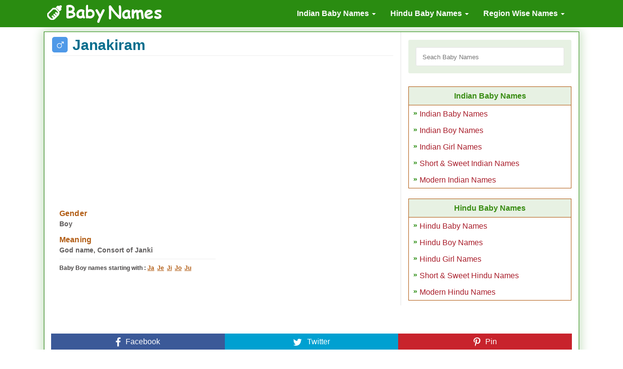

--- FILE ---
content_type: text/html; charset=UTF-8
request_url: https://baby-names.in/baby-name/janakiram.html
body_size: 3109
content:
<!DOCTYPE html>
<html lang="en-IN">

<head>
    <meta charset="utf-8" />
<meta name="viewport" content="width=device-width, initial-scale=1.0">
<title>Janakiram - Baby Boy Name - BabyNames</title>
<meta name="description" content="Meaning of name Janakiram - God name, Consort of Janki. Currently we have thousand of Baby Boy Names A to Z with meaning. Know Similar Names and Variant Names for name Janakiram" />
<meta name="keywords" content="baby, hindu, born, boy, boys, child, children, girl, girls, indian, kid, kids, newborn, babynames, babyname, baby name, startfrom, starts" />
<link rel="canonical" href="https://baby-names.in/baby-name/janakiram.html"/>
<meta name="csrf-token" content="lRImmhagQonevWF7w2NrVExeGGUqcsHsCVdMBcg1">
<link rel="shortcut icon" href="https://baby-names.in/favicon.ico" type="image/x-icon" />
<link rel="preload" href="https://baby-names.in/css/fonts/fontawesome-webfont.woff2?v=4.5.0" as="font" type="font/woff2" crossorigin>
<meta name="theme-color" content="#2A8C11" />
<link rel="stylesheet" type="text/css" href="https://baby-names.in/css/app.min.css">
<meta name="google-site-verification" content="uASCzzmUEO5EY9ywyQv-leD0EDG5jyLr8pxBderm0Sk" />
<meta name="msvalidate.01" content="C07725203FE349320AA3FF0EAD74C88D" />

</head>

<body>
    <nav class="navbar navbar-inverse navbar-fixed-top">
        <div class="container">
            <input type="checkbox" id="navbar-toggle-cbox">
            <div class="navbar-header">
                <label for="navbar-toggle-cbox" class="navbar-toggle collapsed" data-toggle="collapse" data-target="#navbar"
                    aria-expanded="false" aria-controls="navbar">
                    <span class="icon-bar"></span><span class="icon-bar"></span><span class="icon-bar"></span></label>
                <span class="navbar-brand"><a href="https://baby-names.in/" class="logo"><img
                            src="https://baby-names.in/baby-names.png" alt="Baby Names" /></a></span>
            </div>
            <div class="navbar-collapse collapse">
                <ul class="nav navbar-nav navbar-right">
                    <li class="dropdown">
                        <a href="#" class="dropdown-toggle" data-toggle="dropdown">Indian Baby Names
                            <b class="caret"></b>
                        </a>
                        <ul class="dropdown-menu">
                            <li><a href="https://baby-names.in/indian-baby-names">All Indian Names</a></li>
                            <li><a href="https://baby-names.in/indian-baby-boy-names">Indian Boy Names</a></li>
                            <li><a href="https://baby-names.in/indian-baby-girl-names">Indian Girl Names</a></li>
                            <li><a href="https://baby-names.in/short-and-sweet-indian-baby-names">Short & Sweet Indian Names</a></li>
                            <li><a href="https://baby-names.in/modern-indian-baby-names">Modern Indian Names</a></li>
                        </ul>
                    </li>
                    <li class="dropdown">
                        <a href="#" class="dropdown-toggle" data-toggle="dropdown">Hindu Baby Names
                            <b class="caret"></b>
                        </a>
                        <ul class="dropdown-menu">
                            <li><a href="https://baby-names.in/hindu-baby-names">All Hindu Names</a></li>
                            <li><a href="https://baby-names.in/hindu-baby-boy-names">Hindu Boy Names</a></li>
                            <li><a href="https://baby-names.in/hindu-baby-girl-names">Hindu Girl Names</a></li>
                            <li><a href="https://baby-names.in/short-and-sweet-hindu-baby-names">Short & Sweet Hindu Names</a></li>
                            <li><a href="https://baby-names.in/modern-hindu-baby-names">Modern Hindu Names</a></li>
                        </ul>
                    </li>
                    <li class="dropdown">
                        <a href="#" class="dropdown-toggle" data-toggle="dropdown">Region Wise Names
                            <b class="caret"></b>
                        </a>
                        <ul class="dropdown-menu">
                                                            <li><a href="https://baby-names.in/sanskrit-baby-names">Sanskrit Baby
                                        Names</a></li>
                                                            <li><a href="https://baby-names.in/bengali-baby-names">Bengali Baby
                                        Names</a></li>
                                                            <li><a href="https://baby-names.in/gujarati-baby-names">Gujarati Baby
                                        Names</a></li>
                                                            <li><a href="https://baby-names.in/hindi-baby-names">Hindi Baby
                                        Names</a></li>
                                                            <li><a href="https://baby-names.in/kannada-baby-names">Kannada Baby
                                        Names</a></li>
                                                            <li><a href="https://baby-names.in/malayalam-baby-names">Malayalam Baby
                                        Names</a></li>
                                                            <li><a href="https://baby-names.in/marathi-baby-names">Marathi Baby
                                        Names</a></li>
                                                            <li><a href="https://baby-names.in/oriya-baby-names">Oriya Baby
                                        Names</a></li>
                                                            <li><a href="https://baby-names.in/punjabi-baby-names">Punjabi Baby
                                        Names</a></li>
                                                            <li><a href="https://baby-names.in/tamil-baby-names">Tamil Baby
                                        Names</a></li>
                                                            <li><a href="https://baby-names.in/telugu-baby-names">Telugu Baby
                                        Names</a></li>
                                                    </ul>
                    </li>
                </ul>
            </div>
        </div>
    </nav>
    <div class="container body-content">
        <div class="row">
  <div class="col-md-12 box-shadow heading">
    <div class="row margin-bottom-0">
    <div class="col-md-8 border-l">
      <h1 class="detail">Janakiram</h1>
      <i class="fa fa-boy detail-icon"></i>
      <hr class="top" />
      <div>
        <ins class="adsbygoogle"
     style="display:block"
     data-ad-client="ca-pub-3811125645430054"
     data-ad-slot="1077222305"
     data-ad-format="auto"
     data-full-width-responsive="true"></ins>
<script>
     (adsbygoogle = window.adsbygoogle || []).push({});
</script>

      </div>
      <div class="row details">
        <div class="col-md-6">
        <dl>
          <dt>Gender</dt>
          <dd>Boy</dd>
        </dl>
        <dl>
          <dt>Meaning</dt>
          <dd>God name, Consort of Janki</dd>
        </dl>
                <hr>
        <div class="row">
          <div class="col-md-12 col-xs-12 starting">
            <span>Baby Boy names starting with : </span>
                          <a href='https://baby-names.in/indian-baby-boy-names-starting-with-ja' title='Baby names starting with ja'>Ja</a>
                          <a href='https://baby-names.in/indian-baby-boy-names-starting-with-je' title='Baby names starting with je'>Je</a>
                          <a href='https://baby-names.in/indian-baby-boy-names-starting-with-ji' title='Baby names starting with ji'>Ji</a>
                          <a href='https://baby-names.in/indian-baby-boy-names-starting-with-jo' title='Baby names starting with jo'>Jo</a>
                          <a href='https://baby-names.in/indian-baby-boy-names-starting-with-ju' title='Baby names starting with ju'>Ju</a>
                      </div>
        </div>
                </div>
        <div class="col-md-6"><div><div class="col-md-12"><div class="row" id="ad-header">
<!-- BabyTopNewAd -->
<ins class="adsbygoogle"
     style="display:block"
     data-ad-client="ca-pub-3811125645430054"
     data-ad-slot="6856321650"
     data-ad-format="auto"
     data-full-width-responsive="true"></ins>
<script>
     (adsbygoogle = window.adsbygoogle || []).push({});
</script>
</div></div></div>
</div>
        
      </div>
      
      
            <div class="row desc"><div class="col-md-12">
      <p>Meaning of name Janakiram - God name, Consort of Janki. Currently we have thousand of Baby Boy Names A to Z with meaning. Know Similar Names and Variant Names for name Janakiram</p>
      </div></div>
            <div class="row">
        <div class="col-md-12 col-xs-12 popular">
          <h2>Names Starting Similar to Janakiram</h2>
        </div>
      </div>
      <div class="row">
        <div class="col-md-12 col-xs-12 similar-link">
                    <a href="https://baby-names.in/baby-name/jan.html">Jan</a>
                    <a href="https://baby-names.in/baby-name/jan-muhammad.html">Jan Muhammad</a>
                    <a href="https://baby-names.in/baby-name/janaav.html">Janaav</a>
                    <a href="https://baby-names.in/baby-name/janadev.html">Janadev</a>
                    <a href="https://baby-names.in/baby-name/janadharn.html">Janadharn</a>
                    <a href="https://baby-names.in/baby-name/janahan.html">Janahan</a>
                    <a href="https://baby-names.in/baby-name/janahvi.html">Janahvi</a>
                    <a href="https://baby-names.in/baby-name/janak.html">Janak</a>
                    <a href="https://baby-names.in/baby-name/janaka.html">Janaka</a>
                    <a href="https://baby-names.in/baby-name/janakibhushan.html">Janakibhushan</a>
                    
        </div>
      </div>
      <div class="back">
        <a href="https://baby-names.in"><i class="fa fa-arrow-left"></i>
        GO BACK</a>        
      </div>

    </div>
    <div class="col-md-4 border-l">
      <form method="POST" action="https://baby-names.in/search-query" accept-charset="UTF-8"><input name="_token" type="hidden" value="lRImmhagQonevWF7w2NrVExeGGUqcsHsCVdMBcg1">
<div class="search"><input type="text" name="search" required="required" autocomplete="off" placeholder="Seach Baby Names"></div>
</form>      <div class="row"><div class="col-md-12"><div class="row">

</div></div></div>
      <div><h2 class="links">Indian Baby Names</h2><ul class="links">
<li><a href="https://baby-names.in/indian-baby-names">Indian Baby Names</a></li>
<li><a href="https://baby-names.in/indian-baby-boy-names">Indian Boy Names</a></li>
<li><a href="https://baby-names.in/indian-baby-girl-names">Indian Girl Names</a></li>
<li><a href="https://baby-names.in/short-and-sweet-indian-baby-names">Short & Sweet Indian Names</a></li>
<li><a href="https://baby-names.in/modern-indian-baby-names">Modern Indian Names</a></li>
</ul></div>      <div class="row"><div class="col-md-12"><div class="row">

</div></div></div>
      <div><h2 class="links">Hindu Baby Names</h2><ul class="links">
<li><a href="https://baby-names.in/hindu-baby-names">Hindu Baby Names</a></li>
<li><a href="https://baby-names.in/hindu-baby-boy-names">Hindu Boy Names</a></li>
<li><a href="https://baby-names.in/hindu-baby-girl-names">Hindu Girl Names</a></li>
<li><a href="https://baby-names.in/short-and-sweet-hindu-baby-names">Short & Sweet Hindu Names</a></li>
<li><a href="https://baby-names.in/modern-hindu-baby-names">Modern Hindu Names</a></li>
</ul></div>      
    </div>
    </div>
  </div>
</div>
        <div class="row">
<div class="col-md-12 col-xs-12 social">
<a class="fb" href="https://www.facebook.com/sharer/sharer.php?u=https%3A%2F%2Fbaby-names.in%2Fbaby-name%2Fjanakiram.html"><i class="fa fa-fb"></i><b>Facebook</b></a>
<a class="wa" href="whatsapp://send?text=https%3A%2F%2Fbaby-names.in%2Fbaby-name%2Fjanakiram.html+Hello%2C+Visit+this+page."><i class="fa fa-wa"></i><b>WhatsApp</b></a>
<a class="tw" href="https://twitter.com/intent/tweet/?text=Janakiram+-+Baby+Boy+Name+-+BabyNames&url=https%3A%2F%2Fbaby-names.in%2Fbaby-name%2Fjanakiram.html"><i class="fa fa-tw"></i><b>Twitter</b></a>

<a class="pn" href="https://pinterest.com/pin/create/link/?url=https%3A%2F%2Fbaby-names.in%2Fbaby-name%2Fjanakiram.html&description=Janakiram+-+Baby+Boy+Name+-+BabyNames"><i class="fa fa-pn"></i><b>Pin</b></a>
</div>
</div>
        <hr />
        <div class="row">
            <div class="col-md-12">
                <footer>
                    <p>&copy; 2020 - Baby Names. <a href="https://baby-names.in/privacy.html">Privacy Policy</a></p>
                </footer>
            </div>
        </div>
    </div>
    <script type="text/javascript">
        document.addEventListener("DOMContentLoaded", function() {
            var e, t = "https://baby-names.in/js/main.js";

            function n() {
                e && clearTimeout(e), e = setTimeout(function() {
                    window.pageYOffset;
                    if (0 == document.querySelectorAll("script[src='" + t + "']").length) {
                        var e = document.createElement("script");
                        e.rel = "text/javascript", e.src = t, document.getElementsByTagName("head")[0]
                            .appendChild(e)
                    }
                }, 20)
            }
            window.addEventListener("load", n), document.addEventListener("scroll", n), window.addEventListener(
                "resize", n), window.addEventListener("orientationChange", n)
        });
    </script>
                <script async src="https://www.googletagmanager.com/gtag/js?id=UA-58518093-15"></script>
        <script>
            window.dataLayer = window.dataLayer || [];

            function gtag() {
                dataLayer.push(arguments);
            }
            gtag('js', new Date());
            gtag('config', 'UA-58518093-15');
        </script>
                <script data-ad-client="ca-pub-3811125645430054" async
            src="https://pagead2.googlesyndication.com/pagead/js/adsbygoogle.js"></script>
    </body>

</html>


--- FILE ---
content_type: text/html; charset=utf-8
request_url: https://www.google.com/recaptcha/api2/aframe
body_size: 271
content:
<!DOCTYPE HTML><html><head><meta http-equiv="content-type" content="text/html; charset=UTF-8"></head><body><script nonce="B4IJfZSXXAPXteURAcmOzQ">/** Anti-fraud and anti-abuse applications only. See google.com/recaptcha */ try{var clients={'sodar':'https://pagead2.googlesyndication.com/pagead/sodar?'};window.addEventListener("message",function(a){try{if(a.source===window.parent){var b=JSON.parse(a.data);var c=clients[b['id']];if(c){var d=document.createElement('img');d.src=c+b['params']+'&rc='+(localStorage.getItem("rc::a")?sessionStorage.getItem("rc::b"):"");window.document.body.appendChild(d);sessionStorage.setItem("rc::e",parseInt(sessionStorage.getItem("rc::e")||0)+1);localStorage.setItem("rc::h",'1764218878228');}}}catch(b){}});window.parent.postMessage("_grecaptcha_ready", "*");}catch(b){}</script></body></html>

--- FILE ---
content_type: text/css
request_url: https://baby-names.in/css/app.min.css
body_size: 4292
content:
.last-update,.sub-head,.text-right{text-align:right}h2.links,h3.links,ul.links{border:1px solid #b15b12}.btn,.caret,.form-control,.input-group-addon,img{vertical-align:middle}.nav>li>a:focus,.nav>li>a:hover,.navbar-brand:focus,.navbar-brand:hover,a,p.sort a{text-decoration:none}.dropdown-menu,.paginate ul li,ul,ul.links{list-style:none}.open-account,ul.links li a:hover{text-decoration:underline}body,h1,h2,h3{font-family:"Helvetica Neue",Helvetica,Arial,sans-serif}*{-webkit-box-sizing:border-box;-moz-box-sizing:border-box;box-sizing:border-box}body{font-size:16px;line-height:1.428571429;color:#333;padding-top:50px;margin:0}ul{margin-top:0;padding-left:0}@font-face{font-family:FontAwesome;src:url(fonts/fontawesome-webfont.eot?v=4.5.0);src:url(fonts/fontawesome-webfont.eot?#iefix&v=4.5.0) format('embedded-opentype'),url(fonts/fontawesome-webfont.woff2?v=4.5.0) format('woff2'),url(fonts/fontawesome-webfont.woff?v=4.5.0) format('woff'),url(fonts/fontawesome-webfont.ttf?v=4.5.0) format('truetype'),url(fonts/fontawesome-webfont.svg?v=4.5.0#fontawesomeregular) format('svg');font-weight:400;font-style:normal}.fa{display:inline-block;font:14px/1 FontAwesome;font-size:inherit;text-rendering:auto;-webkit-font-smoothing:antialiased;-moz-osx-font-smoothing:grayscale}.desc,.heading h2.head,.margin-bottom-0{margin-bottom:0!important}.body-content{padding-left:15px;padding-right:15px}.box-shadow{box-shadow:0 0 20px 3px #c3debc;border:1px solid #2a8c11}.heading{margin-top:15px}.heading h1,.heading h2.head{margin:0;padding-top:10px;font-weight:700;font-size:25px}.boy,.heading h1.boy,h3.boy{color:#4f99e8!important}.girl,.heading h1.girl,h3.girl{color:#e977ea!important}.heading h2,.heading h3,.text-primary,a{color:#a81c29}.heading h1.detail{color:#046c8c;display:inline-block;margin-left:10px;font-size:30px}.heading h2.head{font-style:normal}.heading h2,.heading h3{margin-top:0;padding-top:5px;font-weight:700}.heading h2{font-size:19px}.last-update{font-size:12px;font-weight:700}.empty,.paginate ul li a,.paginate ul li span,.popular h2,.popular h3,.social a,.text-center,.text-interest,h2.links,h3.links,p.sort a{text-align:center}.sticky{position:fixed;top:0;background:#388b11;max-width:1100px;margin-left:auto;margin-right:auto;width:100%}.ad-right{min-height:300px}.heading h3{font-size:16px}.bold{font-weight:700!important}.btn,.dropdown-menu>li>a,.input-group-addon{font-weight:400;white-space:nowrap}.margin-top-0{margin-top:0!important}.margin-top-5{margin-top:5px!important}.margin-top-10{margin-top:10px!important}.margin-top-20{margin-top:20px!important}.padding-left-0{padding-left:0!important}.padding-right-0{padding-right:0!important}.text-interest{font-size:14px}.f-12{font-size:12px}ul.links li{padding:5px 5px 5px 25px;text-indent:-21px}ul.links li:before{padding:5px;font-size:15px;content:"\00BB";color:#2a8c11;font-weight:700;vertical-align:text-bottom}h2.links,h3.links{margin:0;padding:10px;background-color:#e7f1e3;color:#388c12;border-bottom:0;font-size:16px}.desc p{font-size:14px}@media(max-width:767px){.navbar-nav .open .dropdown-menu{position:static;float:none;width:auto;margin-top:0;background-color:transparent;border:0;-webkit-box-shadow:none;box-shadow:none}.navbar-nav .open .dropdown-menu .dropdown-header,.navbar-nav .open .dropdown-menu>li>a{padding:5px 15px 5px 25px}.navbar-nav .open .dropdown-menu>li>a{line-height:20px;color:#fff}.navbar-nav .open .dropdown-menu>li>a:focus,.navbar-nav .open .dropdown-menu>li>a:hover{background-image:none}.heading{margin-top:0}.heading h1{font-size:22px}.heading h1.detail{font-size:2em}.heading h1,.heading h2.head{margin-top:0;padding-top:10px;font-weight:700}.heading h2,.heading h2.head{padding-top:5px}.heading h2{margin-top:0;font-weight:700;color:#a81c29;font-size:16px}.first-head,.last-update,.sub-head{text-align:center}.text-interest p{text-align:center;font-size:12px!important}.padding-left-0{padding-left:15px!important}.padding-right-0{padding-right:15px!important}}@media(max-width:450px){.ad-top{height:100px!important}}#navbar-toggle-cbox:checked~.collapse,.open>.dropdown-menu,footer,nav{display:block}table{border-collapse:collapse;border-spacing:0}a:focus{outline:#333 dotted thin;outline:-webkit-focus-ring-color auto 5px;outline-offset:-2px}hr{margin-top:10px;margin-bottom:10px;border:0;border-top:1px solid #eee}p{margin:0 0 10px;font-size:16px}hr.top{margin:5px 0}.row,h1,h2,h3,ul{margin-bottom:10px}h1,h2,h3{font-weight:500;line-height:1.1;margin-top:20px}.container>.navbar-collapse,.container>.navbar-header,.row{margin-right:-15px;margin-left:-15px}.navbar-collapse:after,.navbar-header:after,.navbar:after,.row:after{clear:both}.nav:after,.nav:before,.navbar-collapse:after,.navbar-collapse:before,.navbar-header:after,.navbar-header:before,.navbar:after,.navbar:before,.row:after,.row:before{display:table;content:" "}.container{padding-right:15px;padding-left:15px;margin-right:auto;margin-left:auto}.col-md-12,.col-md-2,.col-md-3,.col-md-4,.col-md-5,.col-md-6,.col-md-8,.col-md-9,.col-xs-12{position:relative;min-height:1px;padding-right:15px;padding-left:15px}.col-xs-12{width:100%;float:left}#navbar-toggle-cbox,.col-left,.collapse{display:none}@media(min-width:768px){.container,.sticky{max-width:750px}}@media(min-width:992px){.container,.sticky{max-width:970px}.col-left{display:table-cell}.col-md-2,.col-md-3,.col-md-4,.col-md-5,.col-md-6,.col-md-8,.col-md-9{float:left}.col-md-2{width:16.66666667%}.col-md-3{width:25%}.col-md-4{width:33.33333333333333%}.col-md-5{width:41.6666666667%}.col-md-6{width:50%}.col-md-8{width:66.66666666666666%}.col-md-9{width:75%}.col-md-12{width:100%}.col-md-offset-3{margin-left:25%}}@media(min-width:1200px){.container,.sticky{max-width:1100px}}.table{background-color:#fcfcfc;width:100%;margin-bottom:20px}.btn,.nav{margin-bottom:0}.table thead>tr>th{background-color:#b15b12!important;color:#fff!important}.table thead>tr>th>a{color:#444}.table tbody>tr>td,.table thead>tr>th{padding:8px;line-height:1.428571429;vertical-align:middle;border:1px solid #b15b12}table tbody>tr:nth-child(2n){background-color:#e7f1e3}.btn,.form-control{font-size:14px;line-height:1.428571429}.form-control::-moz-placeholder{color:#999}.form-control:-ms-input-placeholder{color:#999}.form-control::-webkit-input-placeholder{color:#999}.form-control{width:100%;height:34px;padding:6px 12px;color:#555;border:1px solid #ccc;border-radius:4px;-webkit-box-shadow:inset 0 1px 1px rgba(0,0,0,.075);box-shadow:inset 0 1px 1px rgba(0,0,0,.075);-webkit-transition:border-color .15s ease-in-out,box-shadow .15s ease-in-out;transition:border-color .15s ease-in-out,box-shadow .15s ease-in-out}.form-control:focus{border-color:#66afe9;outline:0;-webkit-box-shadow:inset 0 1px 1px rgba(0,0,0,.075),0 0 8px rgba(102,175,233,.6);box-shadow:inset 0 1px 1px rgba(0,0,0,.075),0 0 8px rgba(102,175,233,.6)}.form-control[disabled],.form-control[readonly],fieldset[disabled] .form-control{cursor:not-allowed;background-color:#eee}.btn{display:inline-block;padding:6px 12px;cursor:pointer;border:1px solid transparent;border-radius:4px;-webkit-user-select:none;-moz-user-select:none;-ms-user-select:none;-o-user-select:none;user-select:none}.btn-primary{color:#fff;background-color:#a81c29;border-color:#357ebd}.btn-primary:focus,.btn-primary:hover{color:#fff;background-color:#3276b1;border-color:#285e8e}.btn-lg{padding:10px 16px;font-size:18px;line-height:1.33;border-radius:6px}.input-group{position:relative;display:table;border-collapse:separate}.input-group .form-control{width:100%;margin-bottom:0}.input-group .form-control,.input-group-addon{display:table-cell}.input-group-addon{padding:6px 12px;font-size:14px;line-height:1;background-color:#eee;border:1px solid #ccc;border-radius:4px;width:1%}.input-group .form-control:first-child,.input-group-addon:first-child{border-top-right-radius:0;border-bottom-right-radius:0}.input-group-addon:first-child{border-right:0}.input-group .form-control:last-child,.input-group-addon:last-child{border-bottom-left-radius:0;border-top-left-radius:0}.input-group-addon:last-child{border-left:0}.nav{padding-left:0}.nav>li,.nav>li>a{display:block;position:relative}.nav>li>a{padding:10px 15px}.nav>li>a:focus,.nav>li>a:hover{background-color:#eee}.nav .open>a,.nav .open>a:focus,.nav .open>a:hover{background-color:#327b0f;border-color:#a81c29}.navbar{position:relative;z-index:1000;min-height:50px;margin-bottom:20px;border:1px solid transparent}.navbar-collapse{padding-right:15px;padding-left:15px;overflow-x:visible;border-top:1px solid transparent;box-shadow:inset 0 1px 0 rgba(255,255,255,.1);-webkit-overflow-scrolling:touch}.caret{display:inline-block;width:0;height:0;margin-left:2px;border-top:4px solid;border-right:4px solid transparent;border-left:4px solid transparent}.navbar-nav>li>.dropdown-menu{margin-top:0;border-top-right-radius:0;border-top-left-radius:0}.dropdown-menu{position:absolute;top:100%;left:0;z-index:1000;display:none;float:left;min-width:160px;padding:5px 0;margin:2px 0 0;font-size:14px;background-color:#fff;border:1px solid #388b11;background-clip:padding-box}.dropdown-menu>li>a{display:block;padding:10px 20px;clear:both;line-height:1.428571429;color:#046c8c}.back a,.details dl>dt,p.sort a{font-weight:700}p.sort a,ul.list li a:hover:before{color:#b15b12}.dropdown-menu>li>a:focus,.dropdown-menu>li>a:hover{text-decoration:none;background-color:#327b0f;color:#fff}.navbar-fixed-top{position:fixed;right:0;left:0;border-width:0 0 1px;top:0;z-index:1030}.navbar-toggle,.search input,.social a i,ul.list li a{position:relative}.navbar-brand{float:left;padding:10px 5px 0;font-size:26px;line-height:25px}.navbar-brand img{width:100%;height:100%}.navbar-toggle{float:right;padding:9px 10px;margin-top:8px;margin-right:15px;margin-bottom:8px;background-color:transparent;border:1px solid transparent;border-radius:4px}.navbar-toggle .icon-bar{display:block;width:22px;height:2px;border-radius:1px}.navbar-toggle .icon-bar+.icon-bar{margin-top:4px}.navbar-nav{margin:7.5px -15px}.back,.details{margin:15px 0}.navbar-nav>li>a{padding-top:10px;padding-bottom:10px;line-height:20px}p.sort a{padding:5px 0 4px;border:1px solid #d2cfcf;border-radius:2px;margin:0 .6% .6% 0;float:left;width:10.49%;line-height:1}.paginate ul li a:hover,.paginate ul li.active span,p.sort a.active,p.sort a:hover{background:#b15b12;border-color:#b15b12;color:#fff}.popular,.search,.sign,ul.list li:nth-child(2n){background:#e7f1e3}.border-lr,.border-r{border-right:1px solid #e3e3e3}.border-l,.border-lr{border-left:1px solid #e3e3e3}ul.list{border:1px solid #e3e3e3}.back a,.search{border-radius:3px}ul.list li a{display:block;padding:1em;overflow:hidden}ul.list li a:before{color:#dadada;content:'\f105';font-family:FontAwesome;font-size:1.2em;line-height:1;display:block;position:absolute;right:1em;top:1.2em}ul.list li a i.gen{float:left;position:relative;margin-right:.5em}ul.list li a span.name{float:left;font-size:1em;margin-right:1em;margin-top:.3em;font-weight:700;color:#046c8c}ul.list li a span.mean{color:#666;display:block;float:left;font-size:.9em;font-style:italic;font-weight:500;margin-right:1em;margin-top:.5em;padding-right:2px;line-height:1.4;overflow:hidden;max-width:55%;white-space:nowrap;text-overflow:ellipsis}.empty{min-height:100px;font-size:25px;color:#e3e3e3;line-height:100px}.back{border-top:1px solid #e3e3e3;padding-top:15px}.back a{padding:.5em 1em;background:#388b11;color:#fff}.back a:hover{background:#de7c29}.details dl{margin:15px 0 0;padding:0;line-height:1.2}.details dl>dt{color:#b15b12;font-size:16px;letter-spacing:.01em;margin:0 0 .25em;padding:0}.details dl>dd{margin:0 0 .5em;padding:0;font-size:14px;font-weight:600;color:#615e5e}.detail-icon{float:left;padding-top:10px}.search,.similar-link{padding:15px}.search{margin:1em auto}.search input{margin:0;background:#fff;line-height:1.6;padding:.7em 1em .5em;box-shadow:inset 1px 1px rgba(0,0,0,.03);width:100%;border:1px solid #e5e5e5;border-radius:.25em}.paginate{margin:2em 0 1em;overflow:hidden}.paginate ul{border-spacing:2px;display:table;margin:0;padding:0;width:100%}.paginate ul li{display:table-cell;margin:0;padding:0}.paginate ul li a,.paginate ul li span{border:1px solid #e8e8e8;border-radius:3px;display:block;padding:.75em 0;line-height:1}.paginate ul li span{color:#9a9898}.popular,.sign{float:left;padding:15px}.sign i{float:left;margin-right:.5em}.sign span{float:left;margin-right:1em;margin-top:.3em}.popular h2,.popular h3{margin:0;padding:0;font-size:16px}.starting{font-size:12px;font-weight:600}.starting span{color:#484545}.popular-link a,.starting a{text-decoration:underline;margin-right:3px;color:#b15b12}.similar-link a{padding:5px 15px;margin-right:10px;margin-bottom:10px;border:1px solid #388b11;border-radius:3px;display:inline-block;color:#b15b11}.similar-link a:hover{background:#388b11;color:#fff}.social{display:flex}.social a{padding:5px 3px;flex:1}.social a i{color:#fff;font-size:20px;top:3px}.social a b{display:inline;color:#fff;font-weight:400;padding-left:10px;font-size:16px}.social .fb{background:#3b5998}.social .fb:hover{background:#2d4373}.social .tw{background:#00a0d1}.social .tw:hover{background:#00799e}.social .wa{display:none;background:#009338}.social .wa:hover{background:#0a7734}.social .gpl{background:#e26051}.social .gpl:hover{background:#e0241b}.social .pn{background:#c8232c}.social .pn:hover{background:#9d1b22}.mad{min-height:200px;margin-bottom:15px}@media(min-width:480px){ul.list li a span.name{width:23%}}@media(max-width:600px){.social a b{display:none}.social .wa{display:block}}@media(min-width:980px){.paginate{margin:2em 0}}.fa-both:before,.fa-boy:before,.fa-girl:before{text-indent:.1em;color:#fff;width:2em;height:2em;line-height:2.1;text-align:center;border-radius:5px;display:block}.fa-boy:before{content:"\f222";background:#4f99e8}.fa-girl:before{content:"\f221";background:#e977ea}.fa-both:before{content:"\f228";background:#2a8c11}.fa-arrow-left:before{content:"\f060"}.fa-heart-o:before{content:"\f08a";color:#388b11;font-size:2em;cursor:pointer;text-shadow:0 0 #388a12}.fa-heart-o:hover:before{content:"\f004";color:#de7c29;font-size:2em;cursor:pointer}.fa-gpl:before{content:"\f0d5"}.fa-fb:before{content:"\f09a"}.fa-wa:before{content:"\f232"}.fa-pn:before{content:"\f231"}.fa-tw:before{content:"\f099"}.likes{display:table}.likes i{float:left}.likes span{margin-top:.4em;margin-left:.5em;float:left}@media (max-width:450px){.ad-top{height:100px!important}}@media(max-width:768px){p.sort a{margin:0 1.5% 1.5% 0}}@media(min-width:768px){.navbar-header,.navbar-nav>li{float:left}.navbar-collapse{width:auto;border-top:0;box-shadow:none}.navbar-collapse.collapse{display:block!important;height:auto!important;padding-bottom:0;overflow:visible!important}.navbar-collapse .navbar-nav.navbar-left:first-child,.navbar>.container .navbar-brand{margin-left:-15px}.navbar-collapse .navbar-nav.navbar-right:last-child{margin-right:-15px}.container>.navbar-collapse,.container>.navbar-header{margin-right:0;margin-left:0}.navbar-fixed-bottom{border-radius:0}.navbar-toggle{display:none}.navbar-nav{float:left;margin:0}.navbar-nav>li>a{padding-top:18px;padding-bottom:17px}.navbar-right{float:right!important}p.sort a{width:7.092307692%;padding:4px 0 3px}}.navbar-inverse{background-color:#2a8c11}.navbar-inverse .navbar-brand{color:#fff}.navbar-inverse .navbar-nav>li>a{color:#fff;font-weight:700}.navbar-inverse .navbar-nav>li>a:focus,.navbar-inverse .navbar-nav>li>a:hover,.navbar-inverse .navbar-toggle:focus,.navbar-inverse .navbar-toggle:hover{background-color:#327b0f}.navbar-inverse .navbar-nav>.active>a,.navbar-inverse .navbar-nav>.active>a:focus,.navbar-inverse .navbar-nav>.active>a:hover{color:#fff;background-color:#080808}.navbar-inverse .navbar-toggle{border-color:#fff}.navbar-inverse .navbar-toggle .icon-bar{background-color:#fff}@-ms-viewport{width:device-width}@media screen and (max-width:400px){@-ms-viewport{width:320px}}@media (min-width:992px){.col-md-offset-1{margin-left:8.333333333333332%}}.open-account{font-weight:700;font-size:23px}